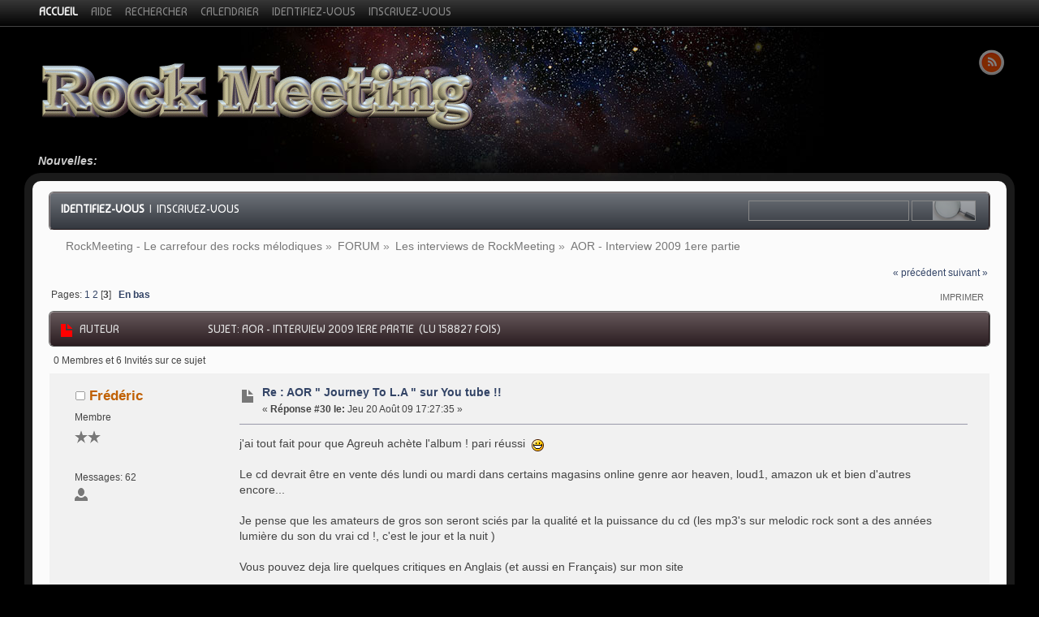

--- FILE ---
content_type: text/html; charset=UTF-8
request_url: https://rockmeeting.com/forum2015/index.php?PHPSESSID=io424su30lvha8qo7rscdpdg76&topic=6231.0;prev_next=prev
body_size: 11015
content:
<!DOCTYPE html>
<html>
<head>
	<link href="https://fonts.googleapis.com/css?family=Baumans" rel="stylesheet" type="text/css">
	<link rel="stylesheet" type="text/css" href="https://rockmeeting.com/forum2015/Themes/alphacentauri20rev5/css/index.css?fin20" />
	
	<script type="text/javascript" src="https://rockmeeting.com/forum2015/Themes/default/scripts/script.js?fin20"></script>
	<script type="text/javascript" src="https://rockmeeting.com/forum2015/Themes/alphacentauri20rev5/scripts/theme.js?fin20"></script>
	<script type="text/javascript"><!-- // --><![CDATA[
		var alpha_themeId = "10";
		var smf_theme_url = "https://rockmeeting.com/forum2015/Themes/alphacentauri20rev5";
		var smf_default_theme_url = "https://rockmeeting.com/forum2015/Themes/default";
		var smf_images_url = "https://rockmeeting.com/forum2015/Themes/alphacentauri20rev5/images";
		var smf_scripturl = "https://rockmeeting.com/forum2015/index.php?PHPSESSID=io424su30lvha8qo7rscdpdg76&amp;";
		var smf_iso_case_folding = false;
		var smf_charset = "UTF-8";
		var ajax_notification_text = "Chargement...";
		var ajax_notification_cancel_text = "Annuler";
	// ]]></script>
	<meta name="viewport" content="width=device-width, initial-scale=1, maximum-scale=1" />
	<link rel="apple-touch-icon" sizes="72x72" href="touch-icon-ipad.png" />
	<link rel="apple-touch-icon" sizes="114x114" href="touch-icon-iphone4.png" />
	<link rel="apple-touch-startup-image" href="startup.png" />
	<meta name="apple-mobile-web-app-capable" content="yes" />
	<meta name="apple-mobile-web-app-status-bar-style" content="black" />	
	<meta http-equiv="Content-Type" content="text/html; charset=UTF-8" />
	<meta name="description" content="AOR - Interview 2009 1ere partie" />
	<title>AOR - Interview 2009 1ere partie</title><meta name="robots" content="noindex" /><link rel="canonical" href="https://rockmeeting.com/forum2015/index.php?topic=562.30" />
	<link rel="help" href="https://rockmeeting.com/forum2015/index.php?PHPSESSID=io424su30lvha8qo7rscdpdg76&amp;action=help" />
	<link rel="search" href="https://rockmeeting.com/forum2015/index.php?PHPSESSID=io424su30lvha8qo7rscdpdg76&amp;action=search" />
	<link rel="contents" href="https://rockmeeting.com/forum2015/index.php?PHPSESSID=io424su30lvha8qo7rscdpdg76&amp;" /><link rel="alternate" type="application/rss+xml" title="RockMeeting - Le carrefour des rocks mélodiques - Flux RSS" href="https://rockmeeting.com/forum2015/index.php?PHPSESSID=io424su30lvha8qo7rscdpdg76&amp;type=rss;action=.xml" />
	
	<link rel="prev" href="https://rockmeeting.com/forum2015/index.php?PHPSESSID=io424su30lvha8qo7rscdpdg76&amp;topic=562.0;prev_next=prev" />
	<link rel="next" href="https://rockmeeting.com/forum2015/index.php?PHPSESSID=io424su30lvha8qo7rscdpdg76&amp;topic=562.0;prev_next=next" />
	<link rel="index" href="https://rockmeeting.com/forum2015/index.php?PHPSESSID=io424su30lvha8qo7rscdpdg76&amp;board=12.0" />
	<script type="text/javascript"><!-- // --><![CDATA[
		var _ohWidth = 480;
		var _ohHeight = 270;
	// ]]></script>
	<script type="text/javascript">!window.jQuery && document.write(unescape('%3Cscript src="//code.jquery.com/jquery-1.9.1.min.js"%3E%3C/script%3E'))</script>
	<script type="text/javascript" src="https://rockmeeting.com/forum2015/Themes/default/scripts/ohyoutube.min.js"></script>
	<link rel="stylesheet" type="text/css" href="https://rockmeeting.com/forum2015/Themes/default/css/oharaEmbed.css" />
</head>
<body>
	<div id="themeframe">
		<div id="topframe">
			<div class="forumwidth">
	<div id="menuHolder">
		<div id="main_menu">
			<ul class="dropmenu" id="menu_nav">
				<li id="button_home" class="first topactive ">
					<a  id="but_home" class="active firstlevel" title="Accueil" href="https://rockmeeting.com/forum2015/index.php?PHPSESSID=io424su30lvha8qo7rscdpdg76&amp;">
						<span class="last firstlevel">Accueil</span>
					</a>
				</li>
				<li id="button_help" class="first">
					<a  id="but_help" class="firstlevel" title="Aide" href="https://rockmeeting.com/forum2015/index.php?PHPSESSID=io424su30lvha8qo7rscdpdg76&amp;action=help">
						<span class="firstlevel">Aide</span>
					</a>
				</li>
				<li id="button_search" class="first">
					<a  id="but_search" class="firstlevel" title="Rechercher" href="https://rockmeeting.com/forum2015/index.php?PHPSESSID=io424su30lvha8qo7rscdpdg76&amp;action=search">
						<span class="firstlevel">Rechercher</span>
					</a>
				</li>
				<li id="button_calendar" class="first">
					<a  id="but_calendar" class="firstlevel" title="Calendrier" href="https://rockmeeting.com/forum2015/index.php?PHPSESSID=io424su30lvha8qo7rscdpdg76&amp;action=calendar">
						<span class="firstlevel">Calendrier</span>
					</a>
				</li>
				<li id="button_login" class="first">
					<a  id="but_login" class="firstlevel" title="Identifiez-vous" href="https://rockmeeting.com/forum2015/index.php?PHPSESSID=io424su30lvha8qo7rscdpdg76&amp;action=login">
						<span class="firstlevel">Identifiez-vous</span>
					</a>
				</li>
				<li id="button_register" class="first">
					<a  id="but_register" class="firstlevel" title="Inscrivez-vous" href="https://rockmeeting.com/forum2015/index.php?PHPSESSID=io424su30lvha8qo7rscdpdg76&amp;action=register">
						<span class="last firstlevel">Inscrivez-vous</span>
					</a>
				</li>
			</ul>
		</div>
	</div>
			</div>
		</div>
		<div id="top_content" class="forumwidth">
			
				<div id="full_titlebox">
					<div id="socialbox" class="floatright">
						<a id="rs" href="https://rockmeeting.com/forum2015/index.php?PHPSESSID=io424su30lvha8qo7rscdpdg76&amp;action=.xml;type=rss" title="https://rockmeeting.com/forum2015/index.php?PHPSESSID=io424su30lvha8qo7rscdpdg76&amp;action=.xml;type=rss"> </a>		</div>
					<h1 id="maintitle" class="floatleft">
						<a href="https://rockmeeting.com/forum2015/index.php?PHPSESSID=io424su30lvha8qo7rscdpdg76&amp;"><img src="https://rockmeeting.com/forum2015/Themes/alphacentauri20rev5/images/theme/logo_light.png" alt="RockMeeting - Le carrefour des rocks mélodiques" /></a>
					</h1>
				</div>
			<p id="full_newsbox"><strong>Nouvelles: </strong></p>
		</div>
		<div id="full_content" class="forumwidth"><div class="titlebg" style="overflow: hidden; ">
					<form id="search_form" action="https://rockmeeting.com/forum2015/index.php?PHPSESSID=io424su30lvha8qo7rscdpdg76&amp;action=search2" method="post" accept-charset="UTF-8" class="floatright">
						<input type="text" id="search" value="" class="input_text" />
						<input type="submit" id="submit" value=" " class="button_submit" />
						<input type="hidden" id="advanced" value="0" />
						<input type="hidden" id="topic" value="562" />
					</form>
							<a href="https://rockmeeting.com/forum2015/index.php?PHPSESSID=io424su30lvha8qo7rscdpdg76&amp;action=login"><strong>Identifiez-vous</strong></a>
							&nbsp;|&nbsp; <a href="https://rockmeeting.com/forum2015/index.php?PHPSESSID=io424su30lvha8qo7rscdpdg76&amp;action=register">Inscrivez-vous</a>
						</ul>
					</div>
				<div id="full_linktreebox">
	<div class="navigate_section">
		<ul>
			<li>
				<a href="https://rockmeeting.com/forum2015/index.php?PHPSESSID=io424su30lvha8qo7rscdpdg76&amp;"><span>RockMeeting - Le carrefour des rocks mélodiques</span></a> &#187;
			</li>
			<li>
				<a href="https://rockmeeting.com/forum2015/index.php?PHPSESSID=io424su30lvha8qo7rscdpdg76&amp;#c1"><span>FORUM</span></a> &#187;
			</li>
			<li>
				<a href="https://rockmeeting.com/forum2015/index.php?PHPSESSID=io424su30lvha8qo7rscdpdg76&amp;board=12.0"><span>Les interviews de RockMeeting</span></a> &#187;
			</li>
			<li class="last">
				<a href="https://rockmeeting.com/forum2015/index.php?PHPSESSID=io424su30lvha8qo7rscdpdg76&amp;topic=562.0"><span>AOR - Interview 2009 1ere partie</span></a>
			</li>
		</ul>
	</div></div>
			<a id="top"></a>
			<a id="msg7695"></a>
			<div class="pagesection">
				<div class="nextlinks"><a href="https://rockmeeting.com/forum2015/index.php?PHPSESSID=io424su30lvha8qo7rscdpdg76&amp;topic=562.0;prev_next=prev#new">&laquo; précédent</a> <a href="https://rockmeeting.com/forum2015/index.php?PHPSESSID=io424su30lvha8qo7rscdpdg76&amp;topic=562.0;prev_next=next#new">suivant &raquo;</a></div>
		<div class="buttonlist floatright">
			<ul>
				<li><a class="button_strip_print" href="https://rockmeeting.com/forum2015/index.php?PHPSESSID=io424su30lvha8qo7rscdpdg76&amp;action=printpage;topic=562.0" rel="new_win nofollow"><span>Imprimer</span></a></li>
			</ul>
		</div>
				<div class="pagelinks floatleft">Pages: <a class="navPages" href="https://rockmeeting.com/forum2015/index.php?PHPSESSID=io424su30lvha8qo7rscdpdg76&amp;topic=562.0">1</a> <a class="navPages" href="https://rockmeeting.com/forum2015/index.php?PHPSESSID=io424su30lvha8qo7rscdpdg76&amp;topic=562.15">2</a> [<strong>3</strong>]   &nbsp;&nbsp;<a href="#lastPost"><strong>En bas</strong></a></div>
			</div>
			<div id="forumposts">
				<div class="cat_bar">
					<h3 class="catbg">
						<img src="https://rockmeeting.com/forum2015/Themes/alphacentauri20rev5/images/topic/veryhot_post.gif" align="bottom" alt="" />
						<span id="author">Auteur</span>
						Sujet: AOR - Interview 2009 1ere partie &nbsp;(Lu 158827 fois)
					</h3>
				</div>
				<p id="whoisviewing" class="smalltext">0 Membres et 6 Invités sur ce sujet
				</p>
				<form action="https://rockmeeting.com/forum2015/index.php?PHPSESSID=io424su30lvha8qo7rscdpdg76&amp;action=quickmod2;topic=562.30" method="post" accept-charset="UTF-8" name="quickModForm" id="quickModForm" style="margin: 0;" onsubmit="return oQuickModify.bInEditMode ? oQuickModify.modifySave('1c5dc85d239ec7ea81a961c6346c44fb', 'e875dff5266') : false">
				<div class="windowbg">
					<span class="topslice"><span></span></span>
					<div class="post_wrapper">
						<div class="poster">
							<h4>
								<img src="https://rockmeeting.com/forum2015/Themes/alphacentauri20rev5/images/useroff.gif" alt="Hors ligne" />
								<a href="https://rockmeeting.com/forum2015/index.php?PHPSESSID=io424su30lvha8qo7rscdpdg76&amp;action=profile;u=76" title="Voir le profil de Frédéric">Frédéric</a>
							</h4>
							<ul class="reset smalltext" id="msg_7695_extra_info">
								<li class="postgroup">Membre</li>
								<li class="stars"><img src="https://rockmeeting.com/forum2015/Themes/alphacentauri20rev5/images/star.gif" alt="*" /><img src="https://rockmeeting.com/forum2015/Themes/alphacentauri20rev5/images/star.gif" alt="*" /></li>
								<li class="avatar">
									<a href="https://rockmeeting.com/forum2015/index.php?PHPSESSID=io424su30lvha8qo7rscdpdg76&amp;action=profile;u=76">
										<img class="avatar" src="https://rockmeeting.com/forum2015/index.php?PHPSESSID=io424su30lvha8qo7rscdpdg76&amp;action=dlattach;attach=77;type=avatar" alt="" />
									</a>
								</li>
								<li class="postcount">Messages: 62</li>
								<li class="profile">
									<ul>
										<li><a href="https://rockmeeting.com/forum2015/index.php?PHPSESSID=io424su30lvha8qo7rscdpdg76&amp;action=profile;u=76"><img src="https://rockmeeting.com/forum2015/Themes/alphacentauri20rev5/images/icons/profile_sm.gif" alt="Voir le profil" title="Voir le profil" /></a></li>
									</ul>
								</li>
							</ul>
						</div>
						<div class="postarea">
							<div class="flow_hidden">
								<div class="keyinfo">
									<div class="messageicon">
										<img src="https://rockmeeting.com/forum2015/Themes/alphacentauri20rev5/images/post/xx.gif" alt="" />
									</div>
									<h5 id="subject_7695">
										<a href="https://rockmeeting.com/forum2015/index.php?PHPSESSID=io424su30lvha8qo7rscdpdg76&amp;topic=562.msg7695#msg7695" rel="nofollow">Re : AOR &quot; Journey To L.A &quot; sur You tube !!</a>
									</h5>
									<div class="smalltext">&#171; <strong>Réponse #30 le:</strong> Jeu 20 Août 09 17:27:35 &#187;</div>
									<div id="msg_7695_quick_mod"></div>
								</div>
							</div>
							<div class="post">
								<div class="inner" id="msg_7695">j&#39;ai tout fait pour que Agreuh achète l&#39;album ! pari réussi&nbsp; <img src="https://rockmeeting.com/forum2015/Smileys/cross/smile.gif" alt="&#58;smile&#58;" title="&#58;smile&#58;" class="smiley" /><br /><br />Le cd devrait être en vente dés lundi ou mardi dans certains magasins online genre aor heaven, loud1, amazon uk et bien d&#39;autres encore...<br /><br />Je pense que les amateurs de gros son seront sciés par la qualité et la puissance du cd (les mp3&#39;s sur melodic rock sont a des années lumière du son du vrai cd !, c&#39;est le jour et la nuit )<br /><br />Vous pouvez deja lire quelques critiques en Anglais (et aussi en Français) sur mon site<br /><br /><a href="http://www.slama101.fr" class="bbc_link" target="_blank" rel="noopener noreferrer">www.slama101.fr</a></div>
							</div>
						</div>
						<div class="moderatorbar">
							<div class="smalltext modified" id="modified_7695">
							</div>
							<div class="smalltext reportlinks">
								<img src="https://rockmeeting.com/forum2015/Themes/alphacentauri20rev5/images/ip.gif" alt="" />
								IP archivée
							</div>
						</div>
					</div>
					<span class="botslice"><span></span></span>
				</div>
				<hr class="post_separator" />
				<a id="msg7701"></a>
				<div class="windowbg2">
					<span class="topslice"><span></span></span>
					<div class="post_wrapper">
						<div class="poster">
							<h4>
								<img src="https://rockmeeting.com/forum2015/Themes/alphacentauri20rev5/images/useroff.gif" alt="Hors ligne" />
								<a href="https://rockmeeting.com/forum2015/index.php?PHPSESSID=io424su30lvha8qo7rscdpdg76&amp;action=profile;u=49" title="Voir le profil de aorfreak">aorfreak</a>
							</h4>
							<ul class="reset smalltext" id="msg_7701_extra_info">
								<li class="postgroup">Membre</li>
								<li class="stars"><img src="https://rockmeeting.com/forum2015/Themes/alphacentauri20rev5/images/star.gif" alt="*" /><img src="https://rockmeeting.com/forum2015/Themes/alphacentauri20rev5/images/star.gif" alt="*" /></li>
								<li class="avatar">
									<a href="https://rockmeeting.com/forum2015/index.php?PHPSESSID=io424su30lvha8qo7rscdpdg76&amp;action=profile;u=49">
										<img class="avatar" src="https://rockmeeting.com/forum2015/index.php?PHPSESSID=io424su30lvha8qo7rscdpdg76&amp;action=dlattach;attach=61;type=avatar" alt="" />
									</a>
								</li>
								<li class="postcount">Messages: 45</li>
								<li class="profile">
									<ul>
										<li><a href="https://rockmeeting.com/forum2015/index.php?PHPSESSID=io424su30lvha8qo7rscdpdg76&amp;action=profile;u=49"><img src="https://rockmeeting.com/forum2015/Themes/alphacentauri20rev5/images/icons/profile_sm.gif" alt="Voir le profil" title="Voir le profil" /></a></li>
									</ul>
								</li>
							</ul>
						</div>
						<div class="postarea">
							<div class="flow_hidden">
								<div class="keyinfo">
									<div class="messageicon">
										<img src="https://rockmeeting.com/forum2015/Themes/alphacentauri20rev5/images/post/xx.gif" alt="" />
									</div>
									<h5 id="subject_7701">
										<a href="https://rockmeeting.com/forum2015/index.php?PHPSESSID=io424su30lvha8qo7rscdpdg76&amp;topic=562.msg7701#msg7701" rel="nofollow">Re : AOR &quot; Journey To L.A &quot; sur You tube !!</a>
									</h5>
									<div class="smalltext">&#171; <strong>Réponse #31 le:</strong> Jeu 20 Août 09 19:29:45 &#187;</div>
									<div id="msg_7701_quick_mod"></div>
								</div>
							</div>
							<div class="post">
								<div class="inner" id="msg_7701">vivement la semaine prochaine!! <img src="https://rockmeeting.com/forum2015/Smileys/cross/beer.gif" alt="&#58;beer&#58;" title="Beer" class="smiley" /></div>
							</div>
						</div>
						<div class="moderatorbar">
							<div class="smalltext modified" id="modified_7701">
							</div>
							<div class="smalltext reportlinks">
								<img src="https://rockmeeting.com/forum2015/Themes/alphacentauri20rev5/images/ip.gif" alt="" />
								IP archivée
							</div>
						</div>
					</div>
					<span class="botslice"><span></span></span>
				</div>
				<hr class="post_separator" />
				<a id="msg7777"></a>
				<div class="windowbg">
					<span class="topslice"><span></span></span>
					<div class="post_wrapper">
						<div class="poster">
							<h4>
								falcone
							</h4>
							<ul class="reset smalltext" id="msg_7777_extra_info">
								<li class="membergroup">Invité</li>
							</ul>
						</div>
						<div class="postarea">
							<div class="flow_hidden">
								<div class="keyinfo">
									<div class="messageicon">
										<img src="https://rockmeeting.com/forum2015/Themes/alphacentauri20rev5/images/post/xx.gif" alt="" />
									</div>
									<h5 id="subject_7777">
										<a href="https://rockmeeting.com/forum2015/index.php?PHPSESSID=io424su30lvha8qo7rscdpdg76&amp;topic=562.msg7777#msg7777" rel="nofollow">Re : Re : Re : Re : Re : AOR &quot; Journey To L.A &quot; sur You tube !!</a>
									</h5>
									<div class="smalltext">&#171; <strong>Réponse #32 le:</strong> Ven 21 Août 09 07:16:16 &#187;</div>
									<div id="msg_7777_quick_mod"></div>
								</div>
							</div>
							<div class="post">
								<div class="inner" id="msg_7777"><div class="quoteheader"><div class="topslice_quote"><a href="https://rockmeeting.com/forum2015/index.php?PHPSESSID=io424su30lvha8qo7rscdpdg76&amp;topic=562.msg7685#msg7685">Citation de: Agreuh le Jeu 20 Août 09 15:03:16</a></div></div><blockquote class="bbc_standard_quote">Non Bruno, pas d&#039;erreur, c&#039;est bien moi. J&#039;avais trouvé cet album bien trop soft, je confirme.<br /><br />Mais pour celui ci, les titres écouté sur M.R me donnent envie d&#039;acheter l&#039;album<br /></blockquote><div class="quotefooter"><div class="botslice_quote"></div></div><br />Ok ok ... Il me semblais que c&#039;était toi ... Cool si tu accroche a AOR .&nbsp; <img src="https://rockmeeting.com/forum2015/Smileys/cross/beer.gif" alt="&#58;beer&#58;" title="Beer" class="smiley" /></div>
							</div>
						</div>
						<div class="moderatorbar">
							<div class="smalltext modified" id="modified_7777">
							</div>
							<div class="smalltext reportlinks">
								<img src="https://rockmeeting.com/forum2015/Themes/alphacentauri20rev5/images/ip.gif" alt="" />
								IP archivée
							</div>
						</div>
					</div>
					<span class="botslice"><span></span></span>
				</div>
				<hr class="post_separator" />
				<a id="msg7943"></a>
				<div class="windowbg2">
					<span class="topslice"><span></span></span>
					<div class="post_wrapper">
						<div class="poster">
							<h4>
								falcone
							</h4>
							<ul class="reset smalltext" id="msg_7943_extra_info">
								<li class="membergroup">Invité</li>
							</ul>
						</div>
						<div class="postarea">
							<div class="flow_hidden">
								<div class="keyinfo">
									<div class="messageicon">
										<img src="https://rockmeeting.com/forum2015/Themes/alphacentauri20rev5/images/post/xx.gif" alt="" />
									</div>
									<h5 id="subject_7943">
										<a href="https://rockmeeting.com/forum2015/index.php?PHPSESSID=io424su30lvha8qo7rscdpdg76&amp;topic=562.msg7943#msg7943" rel="nofollow">Re : Re : Re : Re : Re : AOR &quot; Journey To L.A &quot; sur You tube !!</a>
									</h5>
									<div class="smalltext">&#171; <strong>Réponse #33 le:</strong> Dim 23 Août 09 09:05:36 &#187;</div>
									<div id="msg_7943_quick_mod"></div>
								</div>
							</div>
							<div class="post">
								<div class="inner" id="msg_7943"><div class="quoteheader"><div class="topslice_quote"><a href="https://rockmeeting.com/forum2015/index.php?PHPSESSID=io424su30lvha8qo7rscdpdg76&amp;topic=562.msg7685#msg7685">Citation de: Agreuh le Jeu 20 Août 09 15:03:16</a></div></div><blockquote class="bbc_standard_quote">Non Bruno, pas d&#39;erreur, c&#39;est bien moi. J&#39;avais trouvé cet album bien trop soft, je confirme.<br /><br />Mais pour celui ci, les titres écouté sur M.R me donnent envie d&#39;acheter l&#39;album<br /></blockquote><div class="quotefooter"><div class="botslice_quote"></div></div><br />Apres écoute et réecoute des extraits du Journey to L.A . Je pense Eric que tu devrais réecouter L.A ATTRACTION . <br />Ce disque L.A ATTRACTION n&#39;est pas + soft . Je penserais meme&nbsp; l&#39;inverse . A mon avis il va te plaire ... <br />D&#39;un pt de vue personel ( a écoute seulement d&#39;extraits ) je dirais &nbsp;que ce &quot;Journey to L.A&quot; &nbsp;n&#39;égal pas ce dernier et reste un filet en dessous .<br />( Dommage que le disque comporte 3 titres que l&#39;on possede déja sur les disques précédants , LOST IN YOUR EYES on commence a la connaitre&nbsp; c&#39;est la 3 eme version lol ) <br />Je pense que L.A ATTRACTION reste mon disque d&#39;AOR favoris &nbsp;. Les compos de ce dernier sont vraiment énorment !<br />Fonce Eric&nbsp; <img src="https://rockmeeting.com/forum2015/Smileys/cross/exclaim.gif" alt="&#58;exclaim&#58;" title="&#58;exclaim&#58;" class="smiley" /><br /><br /><br /><br /><img src="http://mero-music.up.seesaa.net/image/L.A20Attraction.jpg" alt="" width="240" height="240" class="bbc_img resized" /><br /></div>
							</div>
						</div>
						<div class="moderatorbar">
							<div class="smalltext modified" id="modified_7943">
								&#171; <em>Modifié: Dim 23 Août 09 09:14:09 par Bruno</em> &#187;
							</div>
							<div class="smalltext reportlinks">
								<img src="https://rockmeeting.com/forum2015/Themes/alphacentauri20rev5/images/ip.gif" alt="" />
								IP archivée
							</div>
						</div>
					</div>
					<span class="botslice"><span></span></span>
				</div>
				<hr class="post_separator" />
				<a id="msg7951"></a>
				<div class="windowbg">
					<span class="topslice"><span></span></span>
					<div class="post_wrapper">
						<div class="poster">
							<h4>
								<img src="https://rockmeeting.com/forum2015/Themes/alphacentauri20rev5/images/useroff.gif" alt="Hors ligne" />
								<a href="https://rockmeeting.com/forum2015/index.php?PHPSESSID=io424su30lvha8qo7rscdpdg76&amp;action=profile;u=8" title="Voir le profil de Fab">Fab</a>
							</h4>
							<ul class="reset smalltext" id="msg_7951_extra_info">
								<li class="membergroup">team1</li>
								<li class="postgroup">Super Membre</li>
								<li class="stars"><img src="https://rockmeeting.com/forum2015/Themes/alphacentauri20rev5/images/star.gif" alt="*" /><img src="https://rockmeeting.com/forum2015/Themes/alphacentauri20rev5/images/star.gif" alt="*" /><img src="https://rockmeeting.com/forum2015/Themes/alphacentauri20rev5/images/star.gif" alt="*" /><img src="https://rockmeeting.com/forum2015/Themes/alphacentauri20rev5/images/star.gif" alt="*" /><img src="https://rockmeeting.com/forum2015/Themes/alphacentauri20rev5/images/star.gif" alt="*" /></li>
								<li class="avatar">
									<a href="https://rockmeeting.com/forum2015/index.php?PHPSESSID=io424su30lvha8qo7rscdpdg76&amp;action=profile;u=8">
										<img class="avatar" src="https://rockmeeting.com/forum2015/index.php?PHPSESSID=io424su30lvha8qo7rscdpdg76&amp;action=dlattach;attach=1130;type=avatar" alt="" />
									</a>
								</li>
								<li class="postcount">Messages: 401</li>
								<li class="profile">
									<ul>
										<li><a href="https://rockmeeting.com/forum2015/index.php?PHPSESSID=io424su30lvha8qo7rscdpdg76&amp;action=profile;u=8"><img src="https://rockmeeting.com/forum2015/Themes/alphacentauri20rev5/images/icons/profile_sm.gif" alt="Voir le profil" title="Voir le profil" /></a></li>
									</ul>
								</li>
							</ul>
						</div>
						<div class="postarea">
							<div class="flow_hidden">
								<div class="keyinfo">
									<div class="messageicon">
										<img src="https://rockmeeting.com/forum2015/Themes/alphacentauri20rev5/images/post/xx.gif" alt="" />
									</div>
									<h5 id="subject_7951">
										<a href="https://rockmeeting.com/forum2015/index.php?PHPSESSID=io424su30lvha8qo7rscdpdg76&amp;topic=562.msg7951#msg7951" rel="nofollow">Re : AOR &quot; Journey To L.A &quot; sur You tube !!</a>
									</h5>
									<div class="smalltext">&#171; <strong>Réponse #34 le:</strong> Dim 23 Août 09 12:40:32 &#187;</div>
									<div id="msg_7951_quick_mod"></div>
								</div>
							</div>
							<div class="post">
								<div class="inner" id="msg_7951">moi je l&#039;attends pour le chroniquer, impatient d&#039;ecouter et de me regaler (normalement)</div>
							</div>
						</div>
						<div class="moderatorbar">
							<div class="smalltext modified" id="modified_7951">
							</div>
							<div class="smalltext reportlinks">
								<img src="https://rockmeeting.com/forum2015/Themes/alphacentauri20rev5/images/ip.gif" alt="" />
								IP archivée
							</div>
						</div>
					</div>
					<span class="botslice"><span></span></span>
				</div>
				<hr class="post_separator" />
				<a id="msg7953"></a>
				<div class="windowbg2">
					<span class="topslice"><span></span></span>
					<div class="post_wrapper">
						<div class="poster">
							<h4>
								<img src="https://rockmeeting.com/forum2015/Themes/alphacentauri20rev5/images/useroff.gif" alt="Hors ligne" />
								<a href="https://rockmeeting.com/forum2015/index.php?PHPSESSID=io424su30lvha8qo7rscdpdg76&amp;action=profile;u=76" title="Voir le profil de Frédéric">Frédéric</a>
							</h4>
							<ul class="reset smalltext" id="msg_7953_extra_info">
								<li class="postgroup">Membre</li>
								<li class="stars"><img src="https://rockmeeting.com/forum2015/Themes/alphacentauri20rev5/images/star.gif" alt="*" /><img src="https://rockmeeting.com/forum2015/Themes/alphacentauri20rev5/images/star.gif" alt="*" /></li>
								<li class="avatar">
									<a href="https://rockmeeting.com/forum2015/index.php?PHPSESSID=io424su30lvha8qo7rscdpdg76&amp;action=profile;u=76">
										<img class="avatar" src="https://rockmeeting.com/forum2015/index.php?PHPSESSID=io424su30lvha8qo7rscdpdg76&amp;action=dlattach;attach=77;type=avatar" alt="" />
									</a>
								</li>
								<li class="postcount">Messages: 62</li>
								<li class="profile">
									<ul>
										<li><a href="https://rockmeeting.com/forum2015/index.php?PHPSESSID=io424su30lvha8qo7rscdpdg76&amp;action=profile;u=76"><img src="https://rockmeeting.com/forum2015/Themes/alphacentauri20rev5/images/icons/profile_sm.gif" alt="Voir le profil" title="Voir le profil" /></a></li>
									</ul>
								</li>
							</ul>
						</div>
						<div class="postarea">
							<div class="flow_hidden">
								<div class="keyinfo">
									<div class="messageicon">
										<img src="https://rockmeeting.com/forum2015/Themes/alphacentauri20rev5/images/post/xx.gif" alt="" />
									</div>
									<h5 id="subject_7953">
										<a href="https://rockmeeting.com/forum2015/index.php?PHPSESSID=io424su30lvha8qo7rscdpdg76&amp;topic=562.msg7953#msg7953" rel="nofollow">Re : AOR &quot; Journey To L.A &quot; sur You tube !!</a>
									</h5>
									<div class="smalltext">&#171; <strong>Réponse #35 le:</strong> Dim 23 Août 09 14:12:17 &#187;</div>
									<div id="msg_7953_quick_mod"></div>
								</div>
							</div>
							<div class="post">
								<div class="inner" id="msg_7953">Bonjour les amis !<br /><br />Je ne peux pas renier L.A Attraction qui demeure l&#039;un de mes albums préférés , mais le dernier &quot;Journey To L.A &quot; est encore un cran au dessus. Il est beaucoup plus rock , un mélange entre Foreigner, Whitesnake et Survivor !<br />De plus, comment comparer des extraits de mp3 de basses qualité avec le vrai cd qui a un son de dingue, des intros démentes dans la tradition du rock FM qu&#039;on aime et des solos hallucinants de Steve Lukather, de Tommy Denander (dont un solo incroyable de 5 minutes qui nous a pris une semaine a enregistrer) et de moi&nbsp; <img src="https://rockmeeting.com/forum2015/Smileys/cross/smile.gif" alt="&#58;smile&#58;" title="&#58;smile&#58;" class="smiley" /><br />Les titres que tu connais déja sont toutes de nouvelles versions avec nouveaux solos, nouveaux mix et mastering , donc tu ne devrais pas te lasser de &quot;Lost In Your Eyes&quot;&nbsp; <img src="https://rockmeeting.com/forum2015/Smileys/cross/wink.gif" alt=";&#41;" title="Wink" class="smiley" /></div>
							</div>
						</div>
						<div class="moderatorbar">
							<div class="smalltext modified" id="modified_7953">
							</div>
							<div class="smalltext reportlinks">
								<img src="https://rockmeeting.com/forum2015/Themes/alphacentauri20rev5/images/ip.gif" alt="" />
								IP archivée
							</div>
						</div>
					</div>
					<span class="botslice"><span></span></span>
				</div>
				<hr class="post_separator" />
				<a id="msg7954"></a>
				<div class="windowbg">
					<span class="topslice"><span></span></span>
					<div class="post_wrapper">
						<div class="poster">
							<h4>
								falcone
							</h4>
							<ul class="reset smalltext" id="msg_7954_extra_info">
								<li class="membergroup">Invité</li>
							</ul>
						</div>
						<div class="postarea">
							<div class="flow_hidden">
								<div class="keyinfo">
									<div class="messageicon">
										<img src="https://rockmeeting.com/forum2015/Themes/alphacentauri20rev5/images/post/xx.gif" alt="" />
									</div>
									<h5 id="subject_7954">
										<a href="https://rockmeeting.com/forum2015/index.php?PHPSESSID=io424su30lvha8qo7rscdpdg76&amp;topic=562.msg7954#msg7954" rel="nofollow">Re : Re : AOR &quot; Journey To L.A &quot; sur You tube !!</a>
									</h5>
									<div class="smalltext">&#171; <strong>Réponse #36 le:</strong> Dim 23 Août 09 14:28:13 &#187;</div>
									<div id="msg_7954_quick_mod"></div>
								</div>
							</div>
							<div class="post">
								<div class="inner" id="msg_7954"><div class="quoteheader"><div class="topslice_quote"><a href="https://rockmeeting.com/forum2015/index.php?PHPSESSID=io424su30lvha8qo7rscdpdg76&amp;topic=562.msg7953#msg7953">Citation de: Frédéric le Dim 23 Août 09 14:12:17</a></div></div><blockquote class="bbc_standard_quote">Bonjour les amis !<br /><br />Je ne peux pas renier L.A Attraction qui demeure l&#039;un de mes albums préférés , mais le dernier &quot;Journey To L.A &quot; est encore un cran au dessus. Il est beaucoup plus rock , un mélange entre Foreigner, Whitesnake et Survivor !<br />De plus, comment comparer des extraits de mp3 de basses qualité avec le vrai cd qui a un son de dingue, des intros démentes dans la tradition du rock FM qu&#039;on aime et des solos hallucinants de Steve Lukather, de Tommy Denander (dont un solo incroyable de 5 minutes qui nous a pris une semaine a enregistrer) et de moi &nbsp;<img src="https://rockmeeting.com/forum2015/Smileys/cross/smile.gif" alt="&#58;smile&#58;" title="&#58;smile&#58;" class="smiley" /><br />Les titres que tu connais déja sont toutes de nouvelles versions avec nouveaux solos, nouveaux mix et mastering , donc tu ne devrais pas te lasser de &quot;Lost In Your Eyes&quot; &nbsp;<img src="https://rockmeeting.com/forum2015/Smileys/cross/wink.gif" alt=";&#41;" title="Wink" class="smiley" /><br /></blockquote><div class="quotefooter"><div class="botslice_quote"></div></div><br />Oui oui bien sur , mon avis ne vaut qu&#039;a travers qq extraits asser court ... Et avec un son moyen . Je suis d&#039;accord . <br />C&#039;était juste une 1 ere impression a chaud ... Attendons la sortie de l&#039;album . &nbsp;<img src="https://rockmeeting.com/forum2015/Smileys/cross/smile.gif" alt="&#58;smile&#58;" title="&#58;smile&#58;" class="smiley" /><br />Pour LOST IN YOUR EYES , ce titre est excellent ! La version chanté par &nbsp;B.CHAMPLIN sur &quot; Dreamin&#039; of L.A &quot; est&nbsp; énorme . <br />Mais ( avis perso )&nbsp; 3 versions ca fait pas mal qd meme . &nbsp;<img src="https://rockmeeting.com/forum2015/Smileys/cross/smile.gif" alt="&#58;smile&#58;" title="&#58;smile&#58;" class="smiley" /><br /></div>
							</div>
						</div>
						<div class="moderatorbar">
							<div class="smalltext modified" id="modified_7954">
								&#171; <em>Modifié: Dim 23 Août 09 14:32:41 par Bruno</em> &#187;
							</div>
							<div class="smalltext reportlinks">
								<img src="https://rockmeeting.com/forum2015/Themes/alphacentauri20rev5/images/ip.gif" alt="" />
								IP archivée
							</div>
						</div>
					</div>
					<span class="botslice"><span></span></span>
				</div>
				<hr class="post_separator" />
				<a id="msg8138"></a>
				<div class="windowbg2">
					<span class="topslice"><span></span></span>
					<div class="post_wrapper">
						<div class="poster">
							<h4>
								<img src="https://rockmeeting.com/forum2015/Themes/alphacentauri20rev5/images/useroff.gif" alt="Hors ligne" />
								<a href="https://rockmeeting.com/forum2015/index.php?PHPSESSID=io424su30lvha8qo7rscdpdg76&amp;action=profile;u=76" title="Voir le profil de Frédéric">Frédéric</a>
							</h4>
							<ul class="reset smalltext" id="msg_8138_extra_info">
								<li class="postgroup">Membre</li>
								<li class="stars"><img src="https://rockmeeting.com/forum2015/Themes/alphacentauri20rev5/images/star.gif" alt="*" /><img src="https://rockmeeting.com/forum2015/Themes/alphacentauri20rev5/images/star.gif" alt="*" /></li>
								<li class="avatar">
									<a href="https://rockmeeting.com/forum2015/index.php?PHPSESSID=io424su30lvha8qo7rscdpdg76&amp;action=profile;u=76">
										<img class="avatar" src="https://rockmeeting.com/forum2015/index.php?PHPSESSID=io424su30lvha8qo7rscdpdg76&amp;action=dlattach;attach=77;type=avatar" alt="" />
									</a>
								</li>
								<li class="postcount">Messages: 62</li>
								<li class="profile">
									<ul>
										<li><a href="https://rockmeeting.com/forum2015/index.php?PHPSESSID=io424su30lvha8qo7rscdpdg76&amp;action=profile;u=76"><img src="https://rockmeeting.com/forum2015/Themes/alphacentauri20rev5/images/icons/profile_sm.gif" alt="Voir le profil" title="Voir le profil" /></a></li>
									</ul>
								</li>
							</ul>
						</div>
						<div class="postarea">
							<div class="flow_hidden">
								<div class="keyinfo">
									<div class="messageicon">
										<img src="https://rockmeeting.com/forum2015/Themes/alphacentauri20rev5/images/post/xx.gif" alt="" />
									</div>
									<h5 id="subject_8138">
										<a href="https://rockmeeting.com/forum2015/index.php?PHPSESSID=io424su30lvha8qo7rscdpdg76&amp;topic=562.msg8138#msg8138" rel="nofollow">Re : AOR &quot; Journey To L.A &quot; sur You tube !!</a>
									</h5>
									<div class="smalltext">&#171; <strong>Réponse #37 le:</strong> Lun 24 Août 09 16:50:08 &#187;</div>
									<div id="msg_8138_quick_mod"></div>
								</div>
							</div>
							<div class="post">
								<div class="inner" id="msg_8138">Quand on aime on ne compte pas !&nbsp; <img src="https://rockmeeting.com/forum2015/Smileys/cross/laugh.gif" alt="&#58;laugh&#58;" title="laugh" class="smiley" /><br /><br />c&#039;est vrai que j&#039;ai tellement de bonnes versions différentes de ce titre que j&#039;ai envie de les faire partager à chaque album !<br />à la 100 éme version je m&#039;arrête , promis ! <img src="https://rockmeeting.com/forum2015/Smileys/cross/smile.gif" alt="&#58;smile&#58;" title="&#58;smile&#58;" class="smiley" /></div>
							</div>
						</div>
						<div class="moderatorbar">
							<div class="smalltext modified" id="modified_8138">
							</div>
							<div class="smalltext reportlinks">
								<img src="https://rockmeeting.com/forum2015/Themes/alphacentauri20rev5/images/ip.gif" alt="" />
								IP archivée
							</div>
						</div>
					</div>
					<span class="botslice"><span></span></span>
				</div>
				<hr class="post_separator" />
				<a id="msg8154"></a>
				<div class="windowbg">
					<span class="topslice"><span></span></span>
					<div class="post_wrapper">
						<div class="poster">
							<h4>
								SebROXX
							</h4>
							<ul class="reset smalltext" id="msg_8154_extra_info">
								<li class="membergroup">Invité</li>
							</ul>
						</div>
						<div class="postarea">
							<div class="flow_hidden">
								<div class="keyinfo">
									<div class="messageicon">
										<img src="https://rockmeeting.com/forum2015/Themes/alphacentauri20rev5/images/post/xx.gif" alt="" />
									</div>
									<h5 id="subject_8154">
										<a href="https://rockmeeting.com/forum2015/index.php?PHPSESSID=io424su30lvha8qo7rscdpdg76&amp;topic=562.msg8154#msg8154" rel="nofollow">Re : Re : AOR &quot; Journey To L.A &quot; sur You tube !!</a>
									</h5>
									<div class="smalltext">&#171; <strong>Réponse #38 le:</strong> Lun 24 Août 09 19:05:11 &#187;</div>
									<div id="msg_8154_quick_mod"></div>
								</div>
							</div>
							<div class="post">
								<div class="inner" id="msg_8154"><div class="quoteheader"><div class="topslice_quote"><a href="https://rockmeeting.com/forum2015/index.php?PHPSESSID=io424su30lvha8qo7rscdpdg76&amp;topic=562.msg8138#msg8138">Citation de: Frédéric le Lun 24 Août 09 16:50:08</a></div></div><blockquote class="bbc_standard_quote">Quand on aime on ne compte pas !&nbsp; <img src="https://rockmeeting.com/forum2015/Smileys/cross/laugh.gif" alt="&#58;laugh&#58;" title="laugh" class="smiley" /><br /><br />c&#039;est vrai que j&#039;ai tellement de bonnes versions différentes de ce titre que j&#039;ai envie de les faire partager à chaque album !<br />à la 100 éme version je m&#039;arrête , promis ! <img src="https://rockmeeting.com/forum2015/Smileys/cross/smile.gif" alt="&#58;smile&#58;" title="&#58;smile&#58;" class="smiley" /><br /></blockquote><div class="quotefooter"><div class="botslice_quote"></div></div><br />ce sont les fans qui peuvent se lasser de retrouver a chaque fois certains titres, non?&nbsp; <img src="https://rockmeeting.com/forum2015/Smileys/cross/wink.gif" alt=";&#41;" title="Wink" class="smiley" /></div>
							</div>
						</div>
						<div class="moderatorbar">
							<div class="smalltext modified" id="modified_8154">
							</div>
							<div class="smalltext reportlinks">
								<img src="https://rockmeeting.com/forum2015/Themes/alphacentauri20rev5/images/ip.gif" alt="" />
								IP archivée
							</div>
						</div>
					</div>
					<span class="botslice"><span></span></span>
				</div>
				<hr class="post_separator" />
				<a id="msg8160"></a>
				<div class="windowbg2">
					<span class="topslice"><span></span></span>
					<div class="post_wrapper">
						<div class="poster">
							<h4>
								falcone
							</h4>
							<ul class="reset smalltext" id="msg_8160_extra_info">
								<li class="membergroup">Invité</li>
							</ul>
						</div>
						<div class="postarea">
							<div class="flow_hidden">
								<div class="keyinfo">
									<div class="messageicon">
										<img src="https://rockmeeting.com/forum2015/Themes/alphacentauri20rev5/images/post/xx.gif" alt="" />
									</div>
									<h5 id="subject_8160">
										<a href="https://rockmeeting.com/forum2015/index.php?PHPSESSID=io424su30lvha8qo7rscdpdg76&amp;topic=562.msg8160#msg8160" rel="nofollow">Re : Re : AOR &quot; Journey To L.A &quot; sur You tube !!</a>
									</h5>
									<div class="smalltext">&#171; <strong>Réponse #39 le:</strong> Lun 24 Août 09 19:38:31 &#187;</div>
									<div id="msg_8160_quick_mod"></div>
								</div>
							</div>
							<div class="post">
								<div class="inner" id="msg_8160"><div class="quoteheader"><div class="topslice_quote"><a href="https://rockmeeting.com/forum2015/index.php?PHPSESSID=io424su30lvha8qo7rscdpdg76&amp;topic=562.msg8138#msg8138">Citation de: Frédéric le Lun 24 Août 09 16:50:08</a></div></div><blockquote class="bbc_standard_quote">Quand on aime on ne compte pas !&nbsp; <img src="https://rockmeeting.com/forum2015/Smileys/cross/laugh.gif" alt="&#58;laugh&#58;" title="laugh" class="smiley" /><br /><br />c&#039;est vrai que j&#039;ai tellement de bonnes versions différentes de ce titre que j&#039;ai envie de les faire partager à chaque album !<br />à la 100 éme version je m&#039;arrête , promis ! <img src="https://rockmeeting.com/forum2015/Smileys/cross/smile.gif" alt="&#58;smile&#58;" title="&#58;smile&#58;" class="smiley" /><br /></blockquote><div class="quotefooter"><div class="botslice_quote"></div></div><br />Frederic j&#039;ai presque tout tes disques&nbsp; ...&nbsp; <img src="https://rockmeeting.com/forum2015/Smileys/cross/wink.gif" alt=";&#41;" title="Wink" class="smiley" /><br />La meilleure version de LOST IN YOUR EYES et a mon gout sur Dreamin&#039; of L.A (&nbsp; qui est également sur le best of qui est excellent d&#039;ailleur ) . <br />Cette song est a tomber , tout comme l&#039;autre titre chanté par BILL CHAMPLIN &quot; Teach me how&nbsp; to love you again &quot; <br />Mais je trouve dommage d&#039;annoncer sur ce JOURNEY TO L.A des BILL CHAMPLIN ou des F.FREDERIKSEN alors que ces songs sont déja connues des fans et déja sur albums .&nbsp; <img src="https://rockmeeting.com/forum2015/Smileys/cross/wink.gif" alt=";&#41;" title="Wink" class="smiley" /><br />M&#039;enfin ca n&#039;engage que moi .......&nbsp; <img src="https://rockmeeting.com/forum2015/Smileys/cross/smile.gif" alt="&#58;smile&#58;" title="&#58;smile&#58;" class="smiley" /></div>
							</div>
						</div>
						<div class="moderatorbar">
							<div class="smalltext modified" id="modified_8160">
							</div>
							<div class="smalltext reportlinks">
								<img src="https://rockmeeting.com/forum2015/Themes/alphacentauri20rev5/images/ip.gif" alt="" />
								IP archivée
							</div>
						</div>
					</div>
					<span class="botslice"><span></span></span>
				</div>
				<hr class="post_separator" />
				<a id="msg8165"></a>
				<div class="windowbg">
					<span class="topslice"><span></span></span>
					<div class="post_wrapper">
						<div class="poster">
							<h4>
								<img src="https://rockmeeting.com/forum2015/Themes/alphacentauri20rev5/images/useroff.gif" alt="Hors ligne" />
								<a href="https://rockmeeting.com/forum2015/index.php?PHPSESSID=io424su30lvha8qo7rscdpdg76&amp;action=profile;u=76" title="Voir le profil de Frédéric">Frédéric</a>
							</h4>
							<ul class="reset smalltext" id="msg_8165_extra_info">
								<li class="postgroup">Membre</li>
								<li class="stars"><img src="https://rockmeeting.com/forum2015/Themes/alphacentauri20rev5/images/star.gif" alt="*" /><img src="https://rockmeeting.com/forum2015/Themes/alphacentauri20rev5/images/star.gif" alt="*" /></li>
								<li class="avatar">
									<a href="https://rockmeeting.com/forum2015/index.php?PHPSESSID=io424su30lvha8qo7rscdpdg76&amp;action=profile;u=76">
										<img class="avatar" src="https://rockmeeting.com/forum2015/index.php?PHPSESSID=io424su30lvha8qo7rscdpdg76&amp;action=dlattach;attach=77;type=avatar" alt="" />
									</a>
								</li>
								<li class="postcount">Messages: 62</li>
								<li class="profile">
									<ul>
										<li><a href="https://rockmeeting.com/forum2015/index.php?PHPSESSID=io424su30lvha8qo7rscdpdg76&amp;action=profile;u=76"><img src="https://rockmeeting.com/forum2015/Themes/alphacentauri20rev5/images/icons/profile_sm.gif" alt="Voir le profil" title="Voir le profil" /></a></li>
									</ul>
								</li>
							</ul>
						</div>
						<div class="postarea">
							<div class="flow_hidden">
								<div class="keyinfo">
									<div class="messageicon">
										<img src="https://rockmeeting.com/forum2015/Themes/alphacentauri20rev5/images/post/xx.gif" alt="" />
									</div>
									<h5 id="subject_8165">
										<a href="https://rockmeeting.com/forum2015/index.php?PHPSESSID=io424su30lvha8qo7rscdpdg76&amp;topic=562.msg8165#msg8165" rel="nofollow">Re : AOR &quot; Journey To L.A &quot; sur You tube !!</a>
									</h5>
									<div class="smalltext">&#171; <strong>Réponse #40 le:</strong> Lun 24 Août 09 19:49:11 &#187;</div>
									<div id="msg_8165_quick_mod"></div>
								</div>
							</div>
							<div class="post">
								<div class="inner" id="msg_8165">c&#039;est vrai que j&#039;ai tendance à remettre une nouvelle version d&#039;un titre plus ancien dans chaque nouvel album . mais beaucoup de fans apprécient d&#039;avoir ces &quot;alternate takes&quot; qui doivent plus être considérés comme des bonus de toute façon. Ceçi dit quand un titre revient avec une version differente , il faut bien annoncer les musiciens qui jouent dedans&nbsp; <img src="https://rockmeeting.com/forum2015/Smileys/cross/smile.gif" alt="&#58;smile&#58;" title="&#58;smile&#58;" class="smiley" /><br /><br />Bruno, tu es un vrai fan et je t&#039;en remercie , mais mon best of &quot;Nothing But The Best&quot; avait été très mal distribué à l&#039;époque et beaucoup de gens n&#039;ont pas pu entendre la version fabuleuse du titre inédit avec Fergie Frederiksen, et la demande pour remettre une version améliorée de ce titre était considérable depuis plusieurs années&nbsp; <img src="https://rockmeeting.com/forum2015/Smileys/cross/wink.gif" alt=";&#41;" title="Wink" class="smiley" /><br /><br />j&#039;essaye de faire plaisir, et tout ça reste du titre bonus même si ce n&#039;est pas indiqué comme tel!</div>
							</div>
						</div>
						<div class="moderatorbar">
							<div class="smalltext modified" id="modified_8165">
							</div>
							<div class="smalltext reportlinks">
								<img src="https://rockmeeting.com/forum2015/Themes/alphacentauri20rev5/images/ip.gif" alt="" />
								IP archivée
							</div>
						</div>
					</div>
					<span class="botslice"><span></span></span>
				</div>
				<hr class="post_separator" />
				<a id="msg8167"></a>
				<div class="windowbg2">
					<span class="topslice"><span></span></span>
					<div class="post_wrapper">
						<div class="poster">
							<h4>
								falcone
							</h4>
							<ul class="reset smalltext" id="msg_8167_extra_info">
								<li class="membergroup">Invité</li>
							</ul>
						</div>
						<div class="postarea">
							<div class="flow_hidden">
								<div class="keyinfo">
									<div class="messageicon">
										<img src="https://rockmeeting.com/forum2015/Themes/alphacentauri20rev5/images/post/xx.gif" alt="" />
									</div>
									<h5 id="subject_8167">
										<a href="https://rockmeeting.com/forum2015/index.php?PHPSESSID=io424su30lvha8qo7rscdpdg76&amp;topic=562.msg8167#msg8167" rel="nofollow">Re : Re : AOR &quot; Journey To L.A &quot; sur You tube !!</a>
									</h5>
									<div class="smalltext">&#171; <strong>Réponse #41 le:</strong> Lun 24 Août 09 19:57:25 &#187;</div>
									<div id="msg_8167_quick_mod"></div>
								</div>
							</div>
							<div class="post">
								<div class="inner" id="msg_8167"><div class="quoteheader"><div class="topslice_quote"><a href="https://rockmeeting.com/forum2015/index.php?PHPSESSID=io424su30lvha8qo7rscdpdg76&amp;topic=562.msg8165#msg8165">Citation de: Frédéric le Lun 24 Août 09 19:49:11</a></div></div><blockquote class="bbc_standard_quote">c&#039;est vrai que j&#039;ai tendance à remettre une nouvelle version d&#039;un titre plus ancien dans chaque nouvel album . mais beaucoup de fans apprécient d&#039;avoir ces &quot;alternate takes&quot; qui doivent plus être considérés comme des bonus de toute façon. Ceçi dit quand un titre revient avec une version differente , il faut bien annoncer les musiciens qui jouent dedans&nbsp; <img src="https://rockmeeting.com/forum2015/Smileys/cross/smile.gif" alt="&#58;smile&#58;" title="&#58;smile&#58;" class="smiley" /><br /><br />Bruno, tu es un vrai fan et je t&#039;en remercie , mais mon best of &quot;Nothing But The Best&quot; avait été très mal distribué à l&#039;époque et beaucoup de gens n&#039;ont pas pu entendre la version fabuleuse du titre inédit avec Fergie Frederiksen, et la demande pour remettre une version améliorée de ce titre était considérable depuis plusieurs années&nbsp; <img src="https://rockmeeting.com/forum2015/Smileys/cross/wink.gif" alt=";&#41;" title="Wink" class="smiley" /><br /><br />j&#039;essaye de faire plaisir, et tout ça reste du titre bonus même si ce n&#039;est pas indiqué comme tel!<br /></blockquote><div class="quotefooter"><div class="botslice_quote"></div></div><br />Mais y&#039;a pas de soucis Frederic ... et d&#039;ailleur ca n&#039;engage que moi ...<br />Je trouve juste un peu frustrant par ex que les pressages JAP ont a chaque fois des&nbsp; titres en + ...<br />Et que le reste du monde ont des versions de chansons déja connus ( dans le cas dy JOURNEY TO L.A 3 titres ) ...<br />M&#039;enfin revenons sur le disque JOURNEY TO L.A .&nbsp; <img src="https://rockmeeting.com/forum2015/Smileys/cross/smile.gif" alt="&#58;smile&#58;" title="&#58;smile&#58;" class="smiley" /> , J&#039;adore le titre &quot; Don&#039;t turn back &quot; chanté par Bardowell . </div>
							</div>
						</div>
						<div class="moderatorbar">
							<div class="smalltext modified" id="modified_8167">
							</div>
							<div class="smalltext reportlinks">
								<img src="https://rockmeeting.com/forum2015/Themes/alphacentauri20rev5/images/ip.gif" alt="" />
								IP archivée
							</div>
						</div>
					</div>
					<span class="botslice"><span></span></span>
				</div>
				<hr class="post_separator" />
				<a id="msg8172"></a>
				<div class="windowbg">
					<span class="topslice"><span></span></span>
					<div class="post_wrapper">
						<div class="poster">
							<h4>
								<img src="https://rockmeeting.com/forum2015/Themes/alphacentauri20rev5/images/useroff.gif" alt="Hors ligne" />
								<a href="https://rockmeeting.com/forum2015/index.php?PHPSESSID=io424su30lvha8qo7rscdpdg76&amp;action=profile;u=76" title="Voir le profil de Frédéric">Frédéric</a>
							</h4>
							<ul class="reset smalltext" id="msg_8172_extra_info">
								<li class="postgroup">Membre</li>
								<li class="stars"><img src="https://rockmeeting.com/forum2015/Themes/alphacentauri20rev5/images/star.gif" alt="*" /><img src="https://rockmeeting.com/forum2015/Themes/alphacentauri20rev5/images/star.gif" alt="*" /></li>
								<li class="avatar">
									<a href="https://rockmeeting.com/forum2015/index.php?PHPSESSID=io424su30lvha8qo7rscdpdg76&amp;action=profile;u=76">
										<img class="avatar" src="https://rockmeeting.com/forum2015/index.php?PHPSESSID=io424su30lvha8qo7rscdpdg76&amp;action=dlattach;attach=77;type=avatar" alt="" />
									</a>
								</li>
								<li class="postcount">Messages: 62</li>
								<li class="profile">
									<ul>
										<li><a href="https://rockmeeting.com/forum2015/index.php?PHPSESSID=io424su30lvha8qo7rscdpdg76&amp;action=profile;u=76"><img src="https://rockmeeting.com/forum2015/Themes/alphacentauri20rev5/images/icons/profile_sm.gif" alt="Voir le profil" title="Voir le profil" /></a></li>
									</ul>
								</li>
							</ul>
						</div>
						<div class="postarea">
							<div class="flow_hidden">
								<div class="keyinfo">
									<div class="messageicon">
										<img src="https://rockmeeting.com/forum2015/Themes/alphacentauri20rev5/images/post/xx.gif" alt="" />
									</div>
									<h5 id="subject_8172">
										<a href="https://rockmeeting.com/forum2015/index.php?PHPSESSID=io424su30lvha8qo7rscdpdg76&amp;topic=562.msg8172#msg8172" rel="nofollow">Re : AOR &quot; Journey To L.A &quot; sur You tube !!</a>
									</h5>
									<div class="smalltext">&#171; <strong>Réponse #42 le:</strong> Lun 24 Août 09 20:02:59 &#187;</div>
									<div id="msg_8172_quick_mod"></div>
								</div>
							</div>
							<div class="post">
								<div class="inner" id="msg_8172">ce sont souvent les labels qui décident pour les titres et je suis en bataille constante comme de nombreux artistes pour imposer ce que je veux.<br />tu as raison pour les pressages jap.<br />mais la, les versions sont tellement diffèrentes que tu ne t&#039;en lasseras pas . surtout du fabuleux instrumental &quot;you&#039;re my obsession&quot; fait avec Bruno Levesque de Silence&nbsp; <img src="https://rockmeeting.com/forum2015/Smileys/cross/smile.gif" alt="&#58;smile&#58;" title="&#58;smile&#58;" class="smiley" /><br /><br />oui Philip à une voix magnifique. Places of power est d&#039;ailleurs un album formidable&nbsp; <img src="https://rockmeeting.com/forum2015/Smileys/cross/love.gif" alt="&#58;love&#58;" title="love" class="smiley" /></div>
							</div>
						</div>
						<div class="moderatorbar">
							<div class="smalltext modified" id="modified_8172">
							</div>
							<div class="smalltext reportlinks">
								<img src="https://rockmeeting.com/forum2015/Themes/alphacentauri20rev5/images/ip.gif" alt="" />
								IP archivée
							</div>
						</div>
					</div>
					<span class="botslice"><span></span></span>
				</div>
				<hr class="post_separator" />
				<a id="msg8181"></a><a id="new"></a>
				<div class="windowbg2">
					<span class="topslice"><span></span></span>
					<div class="post_wrapper">
						<div class="poster">
							<h4>
								falcone
							</h4>
							<ul class="reset smalltext" id="msg_8181_extra_info">
								<li class="membergroup">Invité</li>
							</ul>
						</div>
						<div class="postarea">
							<div class="flow_hidden">
								<div class="keyinfo">
									<div class="messageicon">
										<img src="https://rockmeeting.com/forum2015/Themes/alphacentauri20rev5/images/post/xx.gif" alt="" />
									</div>
									<h5 id="subject_8181">
										<a href="https://rockmeeting.com/forum2015/index.php?PHPSESSID=io424su30lvha8qo7rscdpdg76&amp;topic=562.msg8181#msg8181" rel="nofollow">Re : AOR &quot; Journey To L.A &quot; sur You tube !!</a>
									</h5>
									<div class="smalltext">&#171; <strong>Réponse #43 le:</strong> Lun 24 Août 09 20:49:19 &#187;</div>
									<div id="msg_8181_quick_mod"></div>
								</div>
							</div>
							<div class="post">
								<div class="inner" id="msg_8181">Le&nbsp; PLACES OF POWER&nbsp; j&#039;en suis dingue de ce disque ! <br />Compos d&#039;enfer AOR/Hard FM , grosse prod&#039; , guitares 80&#039;s , une basse/batterie bien rodée et un BARDOWELL ... tip top&nbsp; &nbsp;! <br />Le dernier PLACE VENDOME &quot; Streets of fire &quot; est&nbsp; excellent aussi&nbsp; ! <br />Qd y&#039;a le mot &quot; Place &quot; dans le nom du band c&#039;est que du bon&nbsp; !&nbsp; <img src="https://rockmeeting.com/forum2015/Smileys/cross/laugh.gif" alt="&#58;laugh&#58;" title="laugh" class="smiley" /></div>
							</div>
						</div>
						<div class="moderatorbar">
							<div class="smalltext modified" id="modified_8181">
							</div>
							<div class="smalltext reportlinks">
								<img src="https://rockmeeting.com/forum2015/Themes/alphacentauri20rev5/images/ip.gif" alt="" />
								IP archivée
							</div>
						</div>
					</div>
					<span class="botslice"><span></span></span>
				</div>
				<hr class="post_separator" />
				</form>
			</div>
			<a id="lastPost"></a>
			<div class="pagesection">
				
		<div class="buttonlist floatright">
			<ul>
				<li><a class="button_strip_print" href="https://rockmeeting.com/forum2015/index.php?PHPSESSID=io424su30lvha8qo7rscdpdg76&amp;action=printpage;topic=562.0" rel="new_win nofollow"><span>Imprimer</span></a></li>
			</ul>
		</div>
				<div class="pagelinks floatleft">Pages: <a class="navPages" href="https://rockmeeting.com/forum2015/index.php?PHPSESSID=io424su30lvha8qo7rscdpdg76&amp;topic=562.0">1</a> <a class="navPages" href="https://rockmeeting.com/forum2015/index.php?PHPSESSID=io424su30lvha8qo7rscdpdg76&amp;topic=562.15">2</a> [<strong>3</strong>]   &nbsp;&nbsp;<a href="#top"><strong>En haut</strong></a></div>
				<div class="nextlinks_bottom"><a href="https://rockmeeting.com/forum2015/index.php?PHPSESSID=io424su30lvha8qo7rscdpdg76&amp;topic=562.0;prev_next=prev#new">&laquo; précédent</a> <a href="https://rockmeeting.com/forum2015/index.php?PHPSESSID=io424su30lvha8qo7rscdpdg76&amp;topic=562.0;prev_next=next#new">suivant &raquo;</a></div>
			</div>
	<div class="navigate_section">
		<ul>
			<li>
				<a href="https://rockmeeting.com/forum2015/index.php?PHPSESSID=io424su30lvha8qo7rscdpdg76&amp;"><span>RockMeeting - Le carrefour des rocks mélodiques</span></a> &#187;
			</li>
			<li>
				<a href="https://rockmeeting.com/forum2015/index.php?PHPSESSID=io424su30lvha8qo7rscdpdg76&amp;#c1"><span>FORUM</span></a> &#187;
			</li>
			<li>
				<a href="https://rockmeeting.com/forum2015/index.php?PHPSESSID=io424su30lvha8qo7rscdpdg76&amp;board=12.0"><span>Les interviews de RockMeeting</span></a> &#187;
			</li>
			<li class="last">
				<a href="https://rockmeeting.com/forum2015/index.php?PHPSESSID=io424su30lvha8qo7rscdpdg76&amp;topic=562.0"><span>AOR - Interview 2009 1ere partie</span></a>
			</li>
		</ul>
	</div>
			<div id="moderationbuttons"></div>
			<div class="plainbox" id="display_jump_to">&nbsp;</div>
		<br class="clear" />
				<script type="text/javascript" src="https://rockmeeting.com/forum2015/Themes/default/scripts/topic.js"></script>
				<script type="text/javascript"><!-- // --><![CDATA[
					if ('XMLHttpRequest' in window)
					{
						var oQuickModify = new QuickModify({
							sScriptUrl: smf_scripturl,
							bShowModify: true,
							iTopicId: 562,
							sTemplateBodyEdit: '\n\t\t\t\t\t\t\t\t<div id="quick_edit_body_container" style="width: 90%">\n\t\t\t\t\t\t\t\t\t<div id="error_box" style="padding: 4px;" class="error"><' + '/div>\n\t\t\t\t\t\t\t\t\t<textarea class="editor" name="message" rows="12" style="width: 100%; margin-bottom: 10px;" tabindex="1">%body%<' + '/textarea><br />\n\t\t\t\t\t\t\t\t\t<input type="hidden" name="e875dff5266" value="1c5dc85d239ec7ea81a961c6346c44fb" />\n\t\t\t\t\t\t\t\t\t<input type="hidden" name="topic" value="562" />\n\t\t\t\t\t\t\t\t\t<input type="hidden" name="msg" value="%msg_id%" />\n\t\t\t\t\t\t\t\t\t<div class="righttext">\n\t\t\t\t\t\t\t\t\t\t<input type="submit" name="post" value="Sauvegarder" tabindex="2" onclick="return oQuickModify.modifySave(\'1c5dc85d239ec7ea81a961c6346c44fb\', \'e875dff5266\');" accesskey="s" class="button_submit" />&nbsp;&nbsp;<input type="submit" name="cancel" value="Annuler" tabindex="3" onclick="return oQuickModify.modifyCancel();" class="button_submit" />\n\t\t\t\t\t\t\t\t\t<' + '/div>\n\t\t\t\t\t\t\t\t<' + '/div>',
							sTemplateSubjectEdit: '<input type="text" style="width: 90%;" name="subject" value="%subject%" size="80" maxlength="80" tabindex="4" class="input_text" />',
							sTemplateBodyNormal: '%body%',
							sTemplateSubjectNormal: '<a hr'+'ef="https://rockmeeting.com/forum2015/index.php?PHPSESSID=io424su30lvha8qo7rscdpdg76&amp;'+'?topic=562.msg%msg_id%#msg%msg_id%" rel="nofollow">%subject%<' + '/a>',
							sTemplateTopSubject: 'Sujet: %subject% &nbsp;(Lu 158827 fois)',
							sErrorBorderStyle: '1px solid red'
						});

						aJumpTo[aJumpTo.length] = new JumpTo({
							sContainerId: "display_jump_to",
							sJumpToTemplate: "<label class=\"smalltext\" for=\"%select_id%\">Aller à:<" + "/label> %dropdown_list%",
							iCurBoardId: 12,
							iCurBoardChildLevel: 0,
							sCurBoardName: "Les interviews de RockMeeting",
							sBoardChildLevelIndicator: "==",
							sBoardPrefix: "=> ",
							sCatSeparator: "-----------------------------",
							sCatPrefix: "",
							sGoButtonLabel: " Allons-y&nbsp;! "
						});

						aIconLists[aIconLists.length] = new IconList({
							sBackReference: "aIconLists[" + aIconLists.length + "]",
							sIconIdPrefix: "msg_icon_",
							sScriptUrl: smf_scripturl,
							bShowModify: true,
							iBoardId: 12,
							iTopicId: 562,
							sSessionId: "1c5dc85d239ec7ea81a961c6346c44fb",
							sSessionVar: "e875dff5266",
							sLabelIconList: "Icône du message",
							sBoxBackground: "transparent",
							sBoxBackgroundHover: "#ffffff",
							iBoxBorderWidthHover: 1,
							sBoxBorderColorHover: "#adadad" ,
							sContainerBackground: "#ffffff",
							sContainerBorder: "1px solid #adadad",
							sItemBorder: "1px solid #ffffff",
							sItemBorderHover: "1px dotted gray",
							sItemBackground: "transparent",
							sItemBackgroundHover: "#e0e0f0"
						});
					}
				// ]]></script>
		</div>
		<div id="full_footer" class="forumwidth">
			<span class="smalltext" style="display: inline; visibility: visible; font-family: Verdana, Arial, sans-serif;"><a href="https://rockmeeting.com/forum2015/index.php?PHPSESSID=io424su30lvha8qo7rscdpdg76&amp;action=credits" title="Simple Machines Forum" target="_blank" class="new_win">SMF 2.0.17</a> |
<a href="http://www.simplemachines.org/about/smf/license.php" title="License" target="_blank" class="new_win">SMF &copy; 2017</a>, <a href="http://www.simplemachines.org" title="Simple Machines" target="_blank" class="new_win">Simple Machines</a>
			</span>
			<div>Page générée en 0.017 secondes avec 25 requêtes.</div><div><a href="https://www.bjornhkristiansen.com/smf21/index.php?board=6.0"><b>AlphaCentauri</b> &copy; 2015-2016, BHKristiansen</a></div>	
		</div>
	</div>
</body></html>